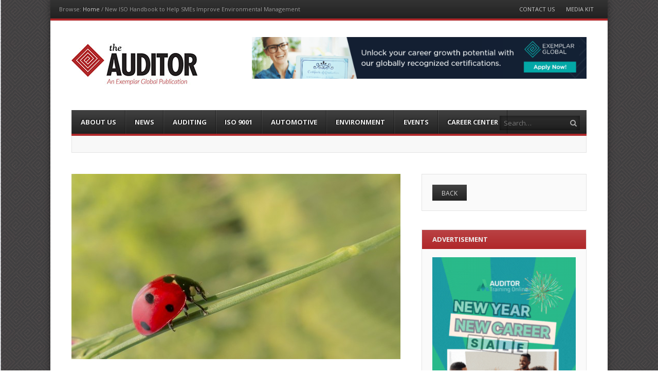

--- FILE ---
content_type: text/html; charset=UTF-8
request_url: https://www.theauditoronline.com/new-iso-handbook-to-help-smes-improve-environmental-management/
body_size: 20306
content:
<!DOCTYPE html>
<html lang="en-US">
<head>

<meta charset="UTF-8" />
<meta name="viewport" content="width=device-width" />
<title>New ISO Handbook to Help SMEs Improve Environmental Management - The Auditor</title>
<link rel="profile" href="//gmpg.org/xfn/11" />
<link rel="pingback" href="https://www.theauditoronline.com/xmlrpc.php" />
<!--[if lt IE 9]>
	<script src="https://www.theauditoronline.com/wp-content/themes/fearless/js/html5shiv.js" type="text/javascript"></script>
<![endif]-->
<meta name='robots' content='index, follow, max-image-preview:large, max-snippet:-1, max-video-preview:-1' />

<!-- Google Tag Manager for WordPress by gtm4wp.com -->
<script data-cfasync="false" data-pagespeed-no-defer>
	var gtm4wp_datalayer_name = "dataLayer";
	var dataLayer = dataLayer || [];
</script>
<!-- End Google Tag Manager for WordPress by gtm4wp.com --><meta name="generator" content="WordPress 6.9" />
<meta name="template" content="Fearless - Modern, Clean, &amp; Responsive WP Magazine 1.7.3" />

	<!-- This site is optimized with the Yoast SEO plugin v26.6 - https://yoast.com/wordpress/plugins/seo/ -->
	<meta name="description" content="The International Organization for Standardization has published a handbook to help SMEs improve their environmental performance using ISO 14001." />
	<link rel="canonical" href="https://www.theauditoronline.com/new-iso-handbook-to-help-smes-improve-environmental-management/" />
	<meta property="og:locale" content="en_US" />
	<meta property="og:type" content="article" />
	<meta property="og:title" content="New ISO Handbook to Help SMEs Improve Environmental Management - The Auditor" />
	<meta property="og:description" content="The International Organization for Standardization has published a handbook to help SMEs improve their environmental performance using ISO 14001." />
	<meta property="og:url" content="https://www.theauditoronline.com/new-iso-handbook-to-help-smes-improve-environmental-management/" />
	<meta property="og:site_name" content="The Auditor" />
	<meta property="article:publisher" content="http://www.facebook.com/theauditoronline" />
	<meta property="article:published_time" content="2017-06-21T02:31:55+00:00" />
	<meta property="article:modified_time" content="2018-01-02T20:58:37+00:00" />
	<meta property="og:image" content="https://www.theauditoronline.com/wp-content/uploads/2017/06/biological-181237_1920.jpg" />
	<meta property="og:image:width" content="1920" />
	<meta property="og:image:height" content="1280" />
	<meta property="og:image:type" content="image/jpeg" />
	<meta name="author" content="Jane Boler" />
	<meta name="twitter:card" content="summary_large_image" />
	<meta name="twitter:creator" content="@auditoronline" />
	<meta name="twitter:site" content="@auditoronline" />
	<script type="application/ld+json" class="yoast-schema-graph">{"@context":"https://schema.org","@graph":[{"@type":"WebPage","@id":"https://www.theauditoronline.com/new-iso-handbook-to-help-smes-improve-environmental-management/","url":"https://www.theauditoronline.com/new-iso-handbook-to-help-smes-improve-environmental-management/","name":"New ISO Handbook to Help SMEs Improve Environmental Management - The Auditor","isPartOf":{"@id":"https://www.theauditoronline.com/#website"},"primaryImageOfPage":{"@id":"https://www.theauditoronline.com/new-iso-handbook-to-help-smes-improve-environmental-management/#primaryimage"},"image":{"@id":"https://www.theauditoronline.com/new-iso-handbook-to-help-smes-improve-environmental-management/#primaryimage"},"thumbnailUrl":"https://www.theauditoronline.com/wp-content/uploads/2017/06/biological-181237_1920.jpg","datePublished":"2017-06-21T02:31:55+00:00","dateModified":"2018-01-02T20:58:37+00:00","author":{"@id":"https://www.theauditoronline.com/#/schema/person/39482c48dfdf6b0ddeb937e11e442856"},"description":"The International Organization for Standardization has published a handbook to help SMEs improve their environmental performance using ISO 14001.","breadcrumb":{"@id":"https://www.theauditoronline.com/new-iso-handbook-to-help-smes-improve-environmental-management/#breadcrumb"},"inLanguage":"en-US","potentialAction":[{"@type":"ReadAction","target":["https://www.theauditoronline.com/new-iso-handbook-to-help-smes-improve-environmental-management/"]}]},{"@type":"ImageObject","inLanguage":"en-US","@id":"https://www.theauditoronline.com/new-iso-handbook-to-help-smes-improve-environmental-management/#primaryimage","url":"https://www.theauditoronline.com/wp-content/uploads/2017/06/biological-181237_1920.jpg","contentUrl":"https://www.theauditoronline.com/wp-content/uploads/2017/06/biological-181237_1920.jpg","width":1920,"height":1280,"caption":"ISO 14001"},{"@type":"BreadcrumbList","@id":"https://www.theauditoronline.com/new-iso-handbook-to-help-smes-improve-environmental-management/#breadcrumb","itemListElement":[{"@type":"ListItem","position":1,"name":"Home","item":"https://www.theauditoronline.com/"},{"@type":"ListItem","position":2,"name":"New ISO Handbook to Help SMEs Improve Environmental Management"}]},{"@type":"WebSite","@id":"https://www.theauditoronline.com/#website","url":"https://www.theauditoronline.com/","name":"The Auditor","description":"An Exemplar Global Publication","potentialAction":[{"@type":"SearchAction","target":{"@type":"EntryPoint","urlTemplate":"https://www.theauditoronline.com/?s={search_term_string}"},"query-input":{"@type":"PropertyValueSpecification","valueRequired":true,"valueName":"search_term_string"}}],"inLanguage":"en-US"},{"@type":"Person","@id":"https://www.theauditoronline.com/#/schema/person/39482c48dfdf6b0ddeb937e11e442856","name":"Jane Boler","image":{"@type":"ImageObject","inLanguage":"en-US","@id":"https://www.theauditoronline.com/#/schema/person/image/","url":"https://secure.gravatar.com/avatar/0f0c5ef2efa1c4d3e7ab300455bcb656f65bfe349c8ff14313e524b5c4418652?s=96&d=mm&r=g","contentUrl":"https://secure.gravatar.com/avatar/0f0c5ef2efa1c4d3e7ab300455bcb656f65bfe349c8ff14313e524b5c4418652?s=96&d=mm&r=g","caption":"Jane Boler"},"url":"https://www.theauditoronline.com/author/jboler/"}]}</script>
	<!-- / Yoast SEO plugin. -->


<link rel='dns-prefetch' href='//www.theauditoronline.com' />
<link rel='dns-prefetch' href='//translate.google.com' />
<link rel='dns-prefetch' href='//www.googletagmanager.com' />
<link rel='dns-prefetch' href='//netdna.bootstrapcdn.com' />
<link rel="alternate" type="application/rss+xml" title="The Auditor &raquo; Feed" href="https://www.theauditoronline.com/feed/" />
<link rel="alternate" type="application/rss+xml" title="The Auditor &raquo; Comments Feed" href="https://www.theauditoronline.com/comments/feed/" />
<link rel="alternate" type="application/rss+xml" title="The Auditor &raquo; New ISO Handbook to Help SMEs Improve Environmental Management Comments Feed" href="https://www.theauditoronline.com/new-iso-handbook-to-help-smes-improve-environmental-management/feed/" />
<link rel="alternate" title="oEmbed (JSON)" type="application/json+oembed" href="https://www.theauditoronline.com/wp-json/oembed/1.0/embed?url=https%3A%2F%2Fwww.theauditoronline.com%2Fnew-iso-handbook-to-help-smes-improve-environmental-management%2F" />
<link rel="alternate" title="oEmbed (XML)" type="text/xml+oembed" href="https://www.theauditoronline.com/wp-json/oembed/1.0/embed?url=https%3A%2F%2Fwww.theauditoronline.com%2Fnew-iso-handbook-to-help-smes-improve-environmental-management%2F&#038;format=xml" />
<style id='wp-img-auto-sizes-contain-inline-css' type='text/css'>
img:is([sizes=auto i],[sizes^="auto," i]){contain-intrinsic-size:3000px 1500px}
/*# sourceURL=wp-img-auto-sizes-contain-inline-css */
</style>
<link rel='stylesheet' id='ai1ec_style-css' href='//www.theauditoronline.com/wp-content/plugins/all-in-one-event-calendar/public/themes-ai1ec/vortex/css/ai1ec_parsed_css.css?ver=3.0.0' type='text/css' media='all' />
<style id='wp-emoji-styles-inline-css' type='text/css'>

	img.wp-smiley, img.emoji {
		display: inline !important;
		border: none !important;
		box-shadow: none !important;
		height: 1em !important;
		width: 1em !important;
		margin: 0 0.07em !important;
		vertical-align: -0.1em !important;
		background: none !important;
		padding: 0 !important;
	}
/*# sourceURL=wp-emoji-styles-inline-css */
</style>
<link rel='stylesheet' id='wp-block-library-css' href='https://www.theauditoronline.com/wp-includes/css/dist/block-library/style.min.css?ver=6.9' type='text/css' media='all' />
<style id='global-styles-inline-css' type='text/css'>
:root{--wp--preset--aspect-ratio--square: 1;--wp--preset--aspect-ratio--4-3: 4/3;--wp--preset--aspect-ratio--3-4: 3/4;--wp--preset--aspect-ratio--3-2: 3/2;--wp--preset--aspect-ratio--2-3: 2/3;--wp--preset--aspect-ratio--16-9: 16/9;--wp--preset--aspect-ratio--9-16: 9/16;--wp--preset--color--black: #000000;--wp--preset--color--cyan-bluish-gray: #abb8c3;--wp--preset--color--white: #ffffff;--wp--preset--color--pale-pink: #f78da7;--wp--preset--color--vivid-red: #cf2e2e;--wp--preset--color--luminous-vivid-orange: #ff6900;--wp--preset--color--luminous-vivid-amber: #fcb900;--wp--preset--color--light-green-cyan: #7bdcb5;--wp--preset--color--vivid-green-cyan: #00d084;--wp--preset--color--pale-cyan-blue: #8ed1fc;--wp--preset--color--vivid-cyan-blue: #0693e3;--wp--preset--color--vivid-purple: #9b51e0;--wp--preset--gradient--vivid-cyan-blue-to-vivid-purple: linear-gradient(135deg,rgb(6,147,227) 0%,rgb(155,81,224) 100%);--wp--preset--gradient--light-green-cyan-to-vivid-green-cyan: linear-gradient(135deg,rgb(122,220,180) 0%,rgb(0,208,130) 100%);--wp--preset--gradient--luminous-vivid-amber-to-luminous-vivid-orange: linear-gradient(135deg,rgb(252,185,0) 0%,rgb(255,105,0) 100%);--wp--preset--gradient--luminous-vivid-orange-to-vivid-red: linear-gradient(135deg,rgb(255,105,0) 0%,rgb(207,46,46) 100%);--wp--preset--gradient--very-light-gray-to-cyan-bluish-gray: linear-gradient(135deg,rgb(238,238,238) 0%,rgb(169,184,195) 100%);--wp--preset--gradient--cool-to-warm-spectrum: linear-gradient(135deg,rgb(74,234,220) 0%,rgb(151,120,209) 20%,rgb(207,42,186) 40%,rgb(238,44,130) 60%,rgb(251,105,98) 80%,rgb(254,248,76) 100%);--wp--preset--gradient--blush-light-purple: linear-gradient(135deg,rgb(255,206,236) 0%,rgb(152,150,240) 100%);--wp--preset--gradient--blush-bordeaux: linear-gradient(135deg,rgb(254,205,165) 0%,rgb(254,45,45) 50%,rgb(107,0,62) 100%);--wp--preset--gradient--luminous-dusk: linear-gradient(135deg,rgb(255,203,112) 0%,rgb(199,81,192) 50%,rgb(65,88,208) 100%);--wp--preset--gradient--pale-ocean: linear-gradient(135deg,rgb(255,245,203) 0%,rgb(182,227,212) 50%,rgb(51,167,181) 100%);--wp--preset--gradient--electric-grass: linear-gradient(135deg,rgb(202,248,128) 0%,rgb(113,206,126) 100%);--wp--preset--gradient--midnight: linear-gradient(135deg,rgb(2,3,129) 0%,rgb(40,116,252) 100%);--wp--preset--font-size--small: 13px;--wp--preset--font-size--medium: 20px;--wp--preset--font-size--large: 36px;--wp--preset--font-size--x-large: 42px;--wp--preset--spacing--20: 0.44rem;--wp--preset--spacing--30: 0.67rem;--wp--preset--spacing--40: 1rem;--wp--preset--spacing--50: 1.5rem;--wp--preset--spacing--60: 2.25rem;--wp--preset--spacing--70: 3.38rem;--wp--preset--spacing--80: 5.06rem;--wp--preset--shadow--natural: 6px 6px 9px rgba(0, 0, 0, 0.2);--wp--preset--shadow--deep: 12px 12px 50px rgba(0, 0, 0, 0.4);--wp--preset--shadow--sharp: 6px 6px 0px rgba(0, 0, 0, 0.2);--wp--preset--shadow--outlined: 6px 6px 0px -3px rgb(255, 255, 255), 6px 6px rgb(0, 0, 0);--wp--preset--shadow--crisp: 6px 6px 0px rgb(0, 0, 0);}:where(.is-layout-flex){gap: 0.5em;}:where(.is-layout-grid){gap: 0.5em;}body .is-layout-flex{display: flex;}.is-layout-flex{flex-wrap: wrap;align-items: center;}.is-layout-flex > :is(*, div){margin: 0;}body .is-layout-grid{display: grid;}.is-layout-grid > :is(*, div){margin: 0;}:where(.wp-block-columns.is-layout-flex){gap: 2em;}:where(.wp-block-columns.is-layout-grid){gap: 2em;}:where(.wp-block-post-template.is-layout-flex){gap: 1.25em;}:where(.wp-block-post-template.is-layout-grid){gap: 1.25em;}.has-black-color{color: var(--wp--preset--color--black) !important;}.has-cyan-bluish-gray-color{color: var(--wp--preset--color--cyan-bluish-gray) !important;}.has-white-color{color: var(--wp--preset--color--white) !important;}.has-pale-pink-color{color: var(--wp--preset--color--pale-pink) !important;}.has-vivid-red-color{color: var(--wp--preset--color--vivid-red) !important;}.has-luminous-vivid-orange-color{color: var(--wp--preset--color--luminous-vivid-orange) !important;}.has-luminous-vivid-amber-color{color: var(--wp--preset--color--luminous-vivid-amber) !important;}.has-light-green-cyan-color{color: var(--wp--preset--color--light-green-cyan) !important;}.has-vivid-green-cyan-color{color: var(--wp--preset--color--vivid-green-cyan) !important;}.has-pale-cyan-blue-color{color: var(--wp--preset--color--pale-cyan-blue) !important;}.has-vivid-cyan-blue-color{color: var(--wp--preset--color--vivid-cyan-blue) !important;}.has-vivid-purple-color{color: var(--wp--preset--color--vivid-purple) !important;}.has-black-background-color{background-color: var(--wp--preset--color--black) !important;}.has-cyan-bluish-gray-background-color{background-color: var(--wp--preset--color--cyan-bluish-gray) !important;}.has-white-background-color{background-color: var(--wp--preset--color--white) !important;}.has-pale-pink-background-color{background-color: var(--wp--preset--color--pale-pink) !important;}.has-vivid-red-background-color{background-color: var(--wp--preset--color--vivid-red) !important;}.has-luminous-vivid-orange-background-color{background-color: var(--wp--preset--color--luminous-vivid-orange) !important;}.has-luminous-vivid-amber-background-color{background-color: var(--wp--preset--color--luminous-vivid-amber) !important;}.has-light-green-cyan-background-color{background-color: var(--wp--preset--color--light-green-cyan) !important;}.has-vivid-green-cyan-background-color{background-color: var(--wp--preset--color--vivid-green-cyan) !important;}.has-pale-cyan-blue-background-color{background-color: var(--wp--preset--color--pale-cyan-blue) !important;}.has-vivid-cyan-blue-background-color{background-color: var(--wp--preset--color--vivid-cyan-blue) !important;}.has-vivid-purple-background-color{background-color: var(--wp--preset--color--vivid-purple) !important;}.has-black-border-color{border-color: var(--wp--preset--color--black) !important;}.has-cyan-bluish-gray-border-color{border-color: var(--wp--preset--color--cyan-bluish-gray) !important;}.has-white-border-color{border-color: var(--wp--preset--color--white) !important;}.has-pale-pink-border-color{border-color: var(--wp--preset--color--pale-pink) !important;}.has-vivid-red-border-color{border-color: var(--wp--preset--color--vivid-red) !important;}.has-luminous-vivid-orange-border-color{border-color: var(--wp--preset--color--luminous-vivid-orange) !important;}.has-luminous-vivid-amber-border-color{border-color: var(--wp--preset--color--luminous-vivid-amber) !important;}.has-light-green-cyan-border-color{border-color: var(--wp--preset--color--light-green-cyan) !important;}.has-vivid-green-cyan-border-color{border-color: var(--wp--preset--color--vivid-green-cyan) !important;}.has-pale-cyan-blue-border-color{border-color: var(--wp--preset--color--pale-cyan-blue) !important;}.has-vivid-cyan-blue-border-color{border-color: var(--wp--preset--color--vivid-cyan-blue) !important;}.has-vivid-purple-border-color{border-color: var(--wp--preset--color--vivid-purple) !important;}.has-vivid-cyan-blue-to-vivid-purple-gradient-background{background: var(--wp--preset--gradient--vivid-cyan-blue-to-vivid-purple) !important;}.has-light-green-cyan-to-vivid-green-cyan-gradient-background{background: var(--wp--preset--gradient--light-green-cyan-to-vivid-green-cyan) !important;}.has-luminous-vivid-amber-to-luminous-vivid-orange-gradient-background{background: var(--wp--preset--gradient--luminous-vivid-amber-to-luminous-vivid-orange) !important;}.has-luminous-vivid-orange-to-vivid-red-gradient-background{background: var(--wp--preset--gradient--luminous-vivid-orange-to-vivid-red) !important;}.has-very-light-gray-to-cyan-bluish-gray-gradient-background{background: var(--wp--preset--gradient--very-light-gray-to-cyan-bluish-gray) !important;}.has-cool-to-warm-spectrum-gradient-background{background: var(--wp--preset--gradient--cool-to-warm-spectrum) !important;}.has-blush-light-purple-gradient-background{background: var(--wp--preset--gradient--blush-light-purple) !important;}.has-blush-bordeaux-gradient-background{background: var(--wp--preset--gradient--blush-bordeaux) !important;}.has-luminous-dusk-gradient-background{background: var(--wp--preset--gradient--luminous-dusk) !important;}.has-pale-ocean-gradient-background{background: var(--wp--preset--gradient--pale-ocean) !important;}.has-electric-grass-gradient-background{background: var(--wp--preset--gradient--electric-grass) !important;}.has-midnight-gradient-background{background: var(--wp--preset--gradient--midnight) !important;}.has-small-font-size{font-size: var(--wp--preset--font-size--small) !important;}.has-medium-font-size{font-size: var(--wp--preset--font-size--medium) !important;}.has-large-font-size{font-size: var(--wp--preset--font-size--large) !important;}.has-x-large-font-size{font-size: var(--wp--preset--font-size--x-large) !important;}
/*# sourceURL=global-styles-inline-css */
</style>

<style id='classic-theme-styles-inline-css' type='text/css'>
/*! This file is auto-generated */
.wp-block-button__link{color:#fff;background-color:#32373c;border-radius:9999px;box-shadow:none;text-decoration:none;padding:calc(.667em + 2px) calc(1.333em + 2px);font-size:1.125em}.wp-block-file__button{background:#32373c;color:#fff;text-decoration:none}
/*# sourceURL=/wp-includes/css/classic-themes.min.css */
</style>
<link rel='stylesheet' id='contact-form-7-css' href='https://www.theauditoronline.com/wp-content/plugins/contact-form-7/includes/css/styles.css?ver=6.1.4' type='text/css' media='all' />
<link rel='stylesheet' id='google-language-translator-css' href='https://www.theauditoronline.com/wp-content/plugins/google-language-translator/css/style.css?ver=6.0.20' type='text/css' media='' />
<link rel='stylesheet' id='fancybox-css' href='https://www.theauditoronline.com/wp-content/themes/fearless/fancybox/jquery.fancybox-1.3.4.css?ver=1.3.4' type='text/css' media='all' />
<link rel='stylesheet' id='normalize-css' href='https://www.theauditoronline.com/wp-content/themes/fearless/css/normalize.css?ver=2.1.1' type='text/css' media='all' />
<link rel='stylesheet' id='fearless-css' href='https://www.theauditoronline.com/wp-content/themes/fearless/style.css?ver=1.7.3' type='text/css' media='all' />
<link rel='stylesheet' id='fearless-responsive-css' href='https://www.theauditoronline.com/wp-content/themes/fearless/css/fearless-responsive.css?ver=1.7.3' type='text/css' media='all' />
<link rel='stylesheet' id='font-awesome-css' href='//netdna.bootstrapcdn.com/font-awesome/4.0.3/css/font-awesome.css?ver=4.0.3' type='text/css' media='all' />
<link rel='stylesheet' id='tablepress-default-css' href='https://www.theauditoronline.com/wp-content/plugins/tablepress/css/build/default.css?ver=3.2.6' type='text/css' media='all' />
<style id='posts-table-pro-head-inline-css' type='text/css'>
table.posts-data-table { visibility: hidden; }
/*# sourceURL=posts-table-pro-head-inline-css */
</style>
<script type="text/javascript" src="https://www.theauditoronline.com/wp-includes/js/jquery/jquery.min.js?ver=3.7.1" id="jquery-core-js"></script>
<script type="text/javascript" src="https://www.theauditoronline.com/wp-includes/js/jquery/jquery-migrate.min.js?ver=3.4.1" id="jquery-migrate-js"></script>

<!-- Google tag (gtag.js) snippet added by Site Kit -->
<!-- Google Analytics snippet added by Site Kit -->
<script type="text/javascript" src="https://www.googletagmanager.com/gtag/js?id=G-89FG0VWGR4" id="google_gtagjs-js" async></script>
<script type="text/javascript" id="google_gtagjs-js-after">
/* <![CDATA[ */
window.dataLayer = window.dataLayer || [];function gtag(){dataLayer.push(arguments);}
gtag("set","linker",{"domains":["www.theauditoronline.com"]});
gtag("js", new Date());
gtag("set", "developer_id.dZTNiMT", true);
gtag("config", "G-89FG0VWGR4");
//# sourceURL=google_gtagjs-js-after
/* ]]> */
</script>
<link rel="https://api.w.org/" href="https://www.theauditoronline.com/wp-json/" /><link rel="alternate" title="JSON" type="application/json" href="https://www.theauditoronline.com/wp-json/wp/v2/posts/3323" /><link rel="EditURI" type="application/rsd+xml" title="RSD" href="https://www.theauditoronline.com/xmlrpc.php?rsd" />
<link rel='shortlink' href='https://www.theauditoronline.com/?p=3323' />
<meta name="cdp-version" content="1.5.0" /><style>#google_language_translator{width:auto!important;}div.skiptranslate.goog-te-gadget{display:inline!important;}.goog-tooltip{display: none!important;}.goog-tooltip:hover{display: none!important;}.goog-text-highlight{background-color:transparent!important;border:none!important;box-shadow:none!important;}#google_language_translator select.goog-te-combo{color:#32373c;}#flags{display:none;}div.skiptranslate{display:none!important;}body{top:0px!important;}#goog-gt-{display:none!important;}font font{background-color:transparent!important;box-shadow:none!important;position:initial!important;}#glt-translate-trigger > span{color:#ffffff;}#glt-translate-trigger{background:#f89406;}</style><meta name="generator" content="Site Kit by Google 1.168.0" />
<!-- Google Tag Manager for WordPress by gtm4wp.com -->
<!-- GTM Container placement set to footer -->
<script data-cfasync="false" data-pagespeed-no-defer type="text/javascript">
	var dataLayer_content = {"pagePostType":"post","pagePostType2":"single-post","pageCategory":["environment"],"pageAttributes":["environmental-management-system","iso","iso-14001","iso-140022015","sme"],"pagePostAuthor":"Jane Boler"};
	dataLayer.push( dataLayer_content );
</script>
<script data-cfasync="false" data-pagespeed-no-defer type="text/javascript">
(function(w,d,s,l,i){w[l]=w[l]||[];w[l].push({'gtm.start':
new Date().getTime(),event:'gtm.js'});var f=d.getElementsByTagName(s)[0],
j=d.createElement(s),dl=l!='dataLayer'?'&l='+l:'';j.async=true;j.src=
'//www.googletagmanager.com/gtm.js?id='+i+dl;f.parentNode.insertBefore(j,f);
})(window,document,'script','dataLayer','GTM-KHN3XDJ');
</script>
<!-- End Google Tag Manager for WordPress by gtm4wp.com --><link rel="shortcut icon" type="image/x-icon" href="https://www.theauditoronline.com//wp-content/uploads/2015/11/Auditor_Red_Diamond_favicon.jpg" />
<link rel="stylesheet" href="https://fonts.googleapis.com/css?family=Bitter:400|Open+Sans:400,400italic,700" />
<style>
.button:hover,
.flexslider .category-label,
.layout-module .widget-title > span,
.pagination a:hover,
.pagination .current,
#primary-navigation .menu li.current-menu-item,
#primary-navigation .menu li.current-menu-ancestor,
#primary-navigation .menu li.current_page_item,
#primary-navigation .menu > li:hover,
#primary-navigation .menu > li.sfHover,
#primary-navigation .menu ul a:hover,
#primary-navigation .menu ul li.current-menu-item a,
.review-box .heading,
#searchform #searchsubmit:hover,
#secondary .widget_fearless_tabs .headings a:hover,
#secondary .widget_fearless_tabs .headings a.active,
section.top-reviews .review-column-1 h2,
.sidebar-primary .widget-title,
.wpcf7-submit:hover
{ background-color: #b0282a; }
.fearless-star-rating-over {
color: #b0282a; }
#topbar,
.widget_archive ul li:hover,
.widget_categories ul li:hover,
#primary-navigation,
#primary-navigation .menu > li > ul,
.featured-slider.flexslider .category-label-wrapper,
.layout-module .widget-title {
border-color: #b0282a; }
a { color: #21759b; }
a:hover, a:focus, a:active { color: #a91515; }
#topbar { background-color: #222222; }
#primary-navigation,
#primary-navigation .menu ul,
#primary-navigation select.tinynav { background-color: #222222; }
#footer { background-color: #222222; }
html { font-size: 62.5%; }
body, #menubar-search-query, .review-box .heading, .review-box .short-summary { font-family: "Open Sans"; }

.entry-content h1,
.entry-content h2,
.entry-content h3,
.entry-content h4,
.entry-content h5,
.entry-content h6,
.entry-title { font-family: "Bitter"; font-weight: 400; }
</style>
<script>
jQuery(document).ready(function($){
	$('#primary-navigation > ul, #secondary-navigation > ul').tinyNav({
		active: 'current-menu-item',
		header: 'Menu'
	});
});
</script>
		<style type="text/css" id="wp-custom-css">
			.singular-page-6317 header {
	display: none;
}

.singular-page-6317 footer {
	display: none;
}

.singular-page-6317 #topbar {
	display: none;
}


.singular-page-6317 .sharebar{
	
	display:none;
	
}		</style>
		</head>
<body class="wordpress ltr en_US parent-theme y2026 m01 d15 h16 thursday logged-out singular singular-post singular-post-3323 post-format-standard chrome topbar-enabled logo-image-enabled layout-2c-l">

<script>
  (function(i,s,o,g,r,a,m){i['GoogleAnalyticsObject']=r;i[r]=i[r]||function(){
  (i[r].q=i[r].q||[]).push(arguments)},i[r].l=1*new Date();a=s.createElement(o),
  m=s.getElementsByTagName(o)[0];a.async=1;a.src=g;m.parentNode.insertBefore(a,m)
  })(window,document,'script','//www.google-analytics.com/analytics.js','ga');

  ga('create', 'UA-66802628-1', 'auto');
  ga('send', 'pageview');

</script>
    


<div id="fb-root"></div>
<script>(function(d, s, id) {
  var js, fjs = d.getElementsByTagName(s)[0];
  if (d.getElementById(id)) return;
  js = d.createElement(s); js.id = id;
  js.src = "//connect.facebook.net/en_US/all.js#xfbml=1";
  fjs.parentNode.insertBefore(js, fjs);
}(document, 'script', 'facebook-jssdk'));</script>

<div id="container" class="hfeed">

	<div id="topbar"><div class="topbar-left breadcrumb-trail">
		<div class="breadcrumb-trail breadcrumbs" itemprop="breadcrumb">
			<span class="trail-browse">Browse:</span> <span class="trail-begin"><a href="https://www.theauditoronline.com" title="The Auditor" rel="home">Home</a></span>
			 <span class="sep">&#47;</span> <span class="trail-end">New ISO Handbook to Help SMEs Improve Environmental Management</span>
		</div></div><div class="topbar-right secondary_navigation"><nav id="secondary-navigation" role="navigation">
	<h1 class="screen-reader-text">Menu</h1>
	<div class="screen-reader-text skip-link"><a href="#content" title="Skip to content">Skip to content</a></div>

	<ul id="menu-top-menu" class="menu"><li id="menu-item-516" class="menu-item menu-item-type-post_type menu-item-object-page menu-item-516"><a href="https://www.theauditoronline.com/contact-us/">Contact Us</a></li>
<li id="menu-item-10286" class="menu-item menu-item-type-custom menu-item-object-custom menu-item-10286"><a href="https://www.theauditoronline.com/wp-content/uploads/2024/12/Media-Kit-1.pdf">Media Kit</a></li>
</ul></nav><!-- #secondary-navigation --></div></div><!-- #topbar -->
	<header id="header" role="banner">

		
		<div id="branding">
			<h1 id="site-title"><a href="https://www.theauditoronline.com/" rel="home"><span>The Auditor</span><img src="https://www.theauditoronline.com//wp-content/uploads/2015/11/The-Auditor-Logo-small.jpg" alt="Logo" width="245" height="80" /></a></h1>
			<h2 id="site-description">An Exemplar Global Publication</h2>
		</div><!-- #branding -->
		 
							<aside id="header-widget-area" class="widget-area"><section id="fearless_responsive_image_ad-8" class="widget widget_fearless_responsive_image_ad"><a href="https://exemplarglobal.org/individual-digital-badges/" target="_blank" id="advertisement"><img src="https://www.theauditoronline.com/wp-content/uploads/2025/06/Collect-Now-2.gif" alt="advertisement" /></a></section></aside>
							
		
		<div class="tranlatemenu"><div id="google_language_translator" class="default-language-en"></div></div>
		
<nav id="primary-navigation" role="navigation">
	<h3 class="screen-reader-text">Menu</h3>
	<div class="screen-reader-text skip-link"><a href="#content" title="Skip to content">Skip to content</a></div>

	<ul id="menu-novomag-menu" class="menu sf-menu"><li id="menu-item-8491" class="menu-item menu-item-type-custom menu-item-object-custom menu-item-8491"><a href="https://exemplarglobal.org/">About Us</a></li>
<li id="menu-item-1173" class="menu-item menu-item-type-taxonomy menu-item-object-category menu-item-1173"><a href="https://www.theauditoronline.com/category/news/">News</a></li>
<li id="menu-item-513" class="menu-item menu-item-type-taxonomy menu-item-object-category menu-item-513"><a href="https://www.theauditoronline.com/category/auditing/">Auditing</a></li>
<li id="menu-item-512" class="menu-item menu-item-type-taxonomy menu-item-object-category menu-item-512"><a href="https://www.theauditoronline.com/category/iso-9001/">ISO 9001</a></li>
<li id="menu-item-514" class="menu-item menu-item-type-taxonomy menu-item-object-category menu-item-514"><a href="https://www.theauditoronline.com/category/automotive/">Automotive</a></li>
<li id="menu-item-511" class="menu-item menu-item-type-taxonomy menu-item-object-category current-post-ancestor current-menu-parent current-post-parent menu-item-511"><a href="https://www.theauditoronline.com/category/environment/">Environment</a></li>
<li id="menu-item-1105" class="menu-item menu-item-type-post_type menu-item-object-page menu-item-1105"><a href="https://www.theauditoronline.com/calendar/">Events</a></li>
<li id="menu-item-1660" class="menu-item menu-item-type-custom menu-item-object-custom menu-item-1660"><a target="_blank" href="http://jobs.exemplarglobal.org">Career Center</a></li>
</ul>
			<form id="menubar-search" method="get" action="https://www.theauditoronline.com/" role="search" class="fa fa-search">
			<label for="menubar-search-submit" class="screen-reader-text">Search</label>
			<input type="search" id="menubar-search-query" name="s" value="" placeholder="Search&hellip;" />
			<input type="submit" id="menubar-search-submit" value="Go" />
		</form>
	
</nav><!-- #primary-navigation -->

			<div id="ticker">
		<ul id="js-news">
							<li class="news-item"><a href="https://www.theauditoronline.com/put-sqf-unites-on-your-2026-calendar/">Put SQF Unites on Your 2026 Calendar</a></li>
							<li class="news-item"><a href="https://www.theauditoronline.com/procedure-work-instruction-or-flowchart/">Procedure, Work Instruction, or Flowchart?</a></li>
							<li class="news-item"><a href="https://www.theauditoronline.com/the-12-things-iso-management-system-auditors-learned-this-year/">The 12 Things ISO Management System Auditors Learned This Year</a></li>
							<li class="news-item"><a href="https://www.theauditoronline.com/jasanz-welcomes-new-chair-to-lead-technical-advisory-council/">JASANZ Welcomes New Chair to Lead Technical Advisory Council</a></li>
							<li class="news-item"><a href="https://www.theauditoronline.com/anab-conformity-assessment-symposium-coming-soon/">ANAB Conformity Assessment Symposium Coming Soon</a></li>
							<li class="news-item"><a href="https://www.theauditoronline.com/exemplar-global-leadership-transition/">Exemplar Global Leadership Transition</a></li>
							<li class="news-item"><a href="https://www.theauditoronline.com/what-is-next-for-iso-auditors-in-2026/">Looking Ahead: What’s Next for ISO Management System Auditors in 2026</a></li>
							<li class="news-item"><a href="https://www.theauditoronline.com/why-should-i-care-about-iso-42001/">I’m an ISO Auditor, So Why Should I Care About ISO 42001?</a></li>
							<li class="news-item"><a href="https://www.theauditoronline.com/ism-code-to-bridge-the-shore-ship-gap/">ISM Code to Bridge the Shore-Ship Gap</a></li>
							<li class="news-item"><a href="https://www.theauditoronline.com/from-audit-fatigue-to-audit-readiness-making-quality-a-daily-habit/">From Audit Fatigue to Audit Readiness—Making Quality a Daily Habit</a></li>
					</ul>
	</div>

	</header><!-- #header -->

	<div id="main">

			<div class="addthis_toolbox addthis_floating_style addthis_counter_style sharebar">
		<a class="addthis_button_facebook_like" fb:like:layout="box_count"></a>
		<a class="addthis_button_tweet" tw:count="vertical"></a>
		<a class="addthis_button_google_plusone" g:plusone:size="tall"></a>
		<a class="addthis_counter"></a>
	</div>
	<script type="text/javascript" src="//s7.addthis.com/js/300/addthis_widget.js#pubid=xa-515b250428f60d54"></script>

	<div id="primary">
		<div id="content" class="hfeed" role="main">

			
			
	
		
		<article id="post-3323" class="hentry post publish post-1 odd author-jboler format-standard category-environment post_tag-environmental-management-system post_tag-iso post_tag-iso-14001 post_tag-iso-140022015 post_tag-sme">

	
		
		<header class="entry-header">
			<div class="post-thumbnail-wrap"><img width="640" height="360" src="https://www.theauditoronline.com/wp-content/uploads/2017/06/biological-181237_1920-640x360.jpg" class="attachment-post-thumbnail featured-image wp-post-image" alt="ISO 14001" decoding="async" fetchpriority="high" srcset="https://www.theauditoronline.com/wp-content/uploads/2017/06/biological-181237_1920-640x360.jpg 640w, https://www.theauditoronline.com/wp-content/uploads/2017/06/biological-181237_1920-320x180.jpg 320w" sizes="(max-width: 640px) 100vw, 640px" /></div><!-- .post-thumbnail-wrap -->
			<h1 class="entry-title">New ISO Handbook to Help SMEs Improve Environmental Management</h1>

			<div class="entry-byline">Posted by <span class="author vcard"><a class="url fn n" rel="author" href="https://www.theauditoronline.com/author/jboler/" title="Jane Boler">Jane Boler</a></span> on <time class="published" datetime="2017-06-20T19:31:55-07:00" title="Tuesday, June 20th, 2017, 7:31 pm">June 20, 2017</time> in <span class="category"><a href="https://www.theauditoronline.com/category/environment/" rel="tag">Environment</a></span> | 1,021 Views  | <a class="comments-link" href="https://www.theauditoronline.com/new-iso-handbook-to-help-smes-improve-environmental-management/#respond" title="Comment on New ISO Handbook to Help SMEs Improve Environmental Management">Leave a response</a></div>		</header><!-- .entry-header -->

		<div class="entry-content">
						<p>ISO has published a new <a href="https://www.iso.org/publication/PUB100411.html">handbook</a> to help subject matter experts improve their environmental performance using ISO 14001.</p>
<p><em>ISO 14001:2015</em>, <em>Environmental management systems – A practical guide for SMEs</em> has been updated to include the 2015 revision of the standard.</p>
<p>Author of the handbook and leader of ISO/TC 207/SC 1/WG 5, the group that led the revision of this standard, Susan L. K. Briggs, said: “With the revised standard being issued, several new requirements were incorporated such as a focus on the organizational context, risks and opportunities, and leadership requirements.</p>
<p>“To facilitate expanded uptake of this standard, it was important to demystify these concepts for small- and medium-sized enterprises that are by far the most numerous organizations in most economies, particularly as many companies increasingly insist that ISO 14001 requirements are respected within the supply chain.</p>
<p>“I hope this handbook—which contains technical expertise, tools, templates and lessons learned from implementing these systems myself—will support SMEs in conforming to the requirements. The hope is to reduce the financial burden of hiring technical experts, but SMEs will still need to invest time.”</p>
<p>Briggs said the key for SME success is to leverage their informal management structures and decision-making processes, not replace them with overly complex and bureaucratic methods.</p>
<p>“The standard provides the ‘what’, while the handbook provides the ‘how,’” Briggs said. “ISO 14001 is a set of environmental management requirements that an organization must satisfy. The handbook provides practical help, examples and guidance on how to meet those requirements.”</p>
<p>Although the handbook has been designed with SMEs in mind, organizations of all sizes will find the information useful when implementing or upgrading their environmental management system to ISO 14001:2015.</p>
<p>The handbook is available for purchase from national <a href="https://www.iso.org/members.html">ISO members</a> and through the <a href="https://www.iso.org/publication/PUB100411.html">ISO Store</a>.</p>
					</div><!-- .entry-content -->

		<footer class="entry-footer">
			<div class="entry-meta"><span class="category"><span class="before">Posted in </span><a href="https://www.theauditoronline.com/category/environment/" rel="tag">Environment</a></span> <span class="post_tag"><span class="before">| Tagged </span><a href="https://www.theauditoronline.com/tag/environmental-management-system/" rel="tag">environmental management system</a>, <a href="https://www.theauditoronline.com/tag/iso/" rel="tag">ISO</a>, <a href="https://www.theauditoronline.com/tag/iso-14001/" rel="tag">ISO 14001</a>, <a href="https://www.theauditoronline.com/tag/iso-140022015/" rel="tag">ISO 14002:2015</a>, <a href="https://www.theauditoronline.com/tag/sme/" rel="tag">SME</a></span></div>		</footer><!-- .entry-footer -->

	
</article><!-- .hentry -->

					<aside class="related-posts">

		<h2 class="related-posts-header">Related Posts</h2><article class="related-post related-post-1 related-by-tag"><h3><a href="https://www.theauditoronline.com/the-12-things-iso-management-system-auditors-learned-this-year/"><img width="232" height="150" src="https://www.theauditoronline.com/wp-content/uploads/2025/12/clock-2389384_1280-232x150.jpg" class="attachment-thumb-232 size-thumb-232 wp-post-image" alt="12" decoding="async" />The 12 Things ISO Management System Auditors Learned This Year<span class="arrow">&rarr;</span></a></h3></article><article class="related-post related-post-2 related-by-tag"><h3><a href="https://www.theauditoronline.com/where-can-an-iso-auditing-career-take-you/"><img width="232" height="150" src="https://www.theauditoronline.com/wp-content/uploads/2025/11/pexels-olly-3756679-232x150.jpg" class="attachment-thumb-232 size-thumb-232 wp-post-image" alt="iso auditing" decoding="async" />Where Can an ISO Auditing Career Take You?<span class="arrow">&rarr;</span></a></h3></article><article class="related-post related-post-3 related-by-tag"><h3><a href="https://www.theauditoronline.com/hope-is-never-a-plan/"><img width="232" height="150" src="https://www.theauditoronline.com/wp-content/uploads/2025/11/dice-3095227_1280-232x150.jpg" class="attachment-thumb-232 size-thumb-232 wp-post-image" alt="Hope" decoding="async" loading="lazy" />Hope Is Never a Plan<span class="arrow">&rarr;</span></a></h3></article><article class="related-post related-post-4 related-by-tag"><h3><a href="https://www.theauditoronline.com/the-lost-art-of-communication-in-implementing-iso-standards/"><img width="232" height="150" src="https://www.theauditoronline.com/wp-content/uploads/2025/11/meeting-7564969_1280-232x150.jpg" class="attachment-thumb-232 size-thumb-232 wp-post-image" alt="communication" decoding="async" loading="lazy" />The Lost Art of Communication in Implementing ISO Standards<span class="arrow">&rarr;</span></a></h3></article>
	</aside>

		
			<section id="comments" class="comments-type-wordpress">

	
		<div id="respond" class="comment-respond">
		<h3 id="reply-title" class="comment-reply-title">Leave a Reply <small><a rel="nofollow" id="cancel-comment-reply-link" href="/new-iso-handbook-to-help-smes-improve-environmental-management/#respond" style="display:none;">Cancel Reply</a></small></h3><form action="https://www.theauditoronline.com/wp-comments-post.php" method="post" id="commentform" class="comment-form"><p class="form-textarea req"><label for="comment">Comment</label><textarea name="comment" id="comment" cols="60" rows="10"></textarea></p><p class="form-author req"><label for="author">Name <span class="required">*</span> </label> <input type="text" class="text-input" name="author" id="author" value="" size="40" /></p>
<p class="form-email req"><label for="email">Email <span class="required">*</span> </label> <input type="email" class="text-input" name="email" id="email" value="" size="40" /></p>
<p class="form-url"><label for="url">Website</label><input type="url" class="text-input" name="url" id="url" value="" size="40" /></p>
<p class="form-submit"><input name="submit" type="submit" id="submit" class="submit" value="Post Comment" /> <input type='hidden' name='comment_post_ID' value='3323' id='comment_post_ID' />
<input type='hidden' name='comment_parent' id='comment_parent' value='0' />
</p><p style="display: none;"><input type="hidden" id="akismet_comment_nonce" name="akismet_comment_nonce" value="9941151811" /></p><p style="display: none !important;" class="akismet-fields-container" data-prefix="ak_"><label>&#916;<textarea name="ak_hp_textarea" cols="45" rows="8" maxlength="100"></textarea></label><input type="hidden" id="ak_js_1" name="ak_js" value="127"/><script>document.getElementById( "ak_js_1" ).setAttribute( "value", ( new Date() ).getTime() );</script></p></form>	</div><!-- #respond -->
	<p class="akismet_comment_form_privacy_notice">This site uses Akismet to reduce spam. <a href="https://akismet.com/privacy/" target="_blank" rel="nofollow noopener">Learn how your comment data is processed.</a></p>
</section><!-- #comments -->

		
	

				
		</div><!-- #content -->
	</div><!-- #primary -->


	<aside id="secondary" class="widget-area sidebar-primary" role="complementary">

		<section id="alg_back_button_wp_widget-2" class="widget alg_back_button_wp_widget"><input type="button" value="Back" class="alg_back_button_input button" style="" onclick="window.history.back()" /></section><section id="fearless_responsive_image_ad-10" class="widget widget_fearless_responsive_image_ad"><h1 class="widget-title"><span>ADVERTISEMENT</span></h1><a href="https://auditortrainingonline.com/page/new-year-sale" id="advertisement"><img src="https://www.theauditoronline.com/wp-content/uploads/2025/12/NYNC-EG-Advert.gif" alt="advertisement" /></a></section><section id="fearless_recent_posts-3" class="widget widget_fearless_recent_posts"><h1 class="widget-title"><span>Latest</span></h1><ul class="teaser-list">	<li>

		<div class="post-thumbnail-wrap"><a href="https://www.theauditoronline.com/put-sqf-unites-on-your-2026-calendar/"><img width="55" height="55" src="https://www.theauditoronline.com/wp-content/uploads/2026/01/SQF-Unites-2026-640x360-banner-55x55.png" class="attachment-thumb-55 featured-image wp-post-image" alt="SQF Unites" decoding="async" loading="lazy" srcset="https://www.theauditoronline.com/wp-content/uploads/2026/01/SQF-Unites-2026-640x360-banner-55x55.png 55w, https://www.theauditoronline.com/wp-content/uploads/2026/01/SQF-Unites-2026-640x360-banner-150x150.png 150w, https://www.theauditoronline.com/wp-content/uploads/2026/01/SQF-Unites-2026-640x360-banner-83x83.png 83w" sizes="auto, (max-width: 55px) 100vw, 55px" /></a></div><!-- .post-thumbnail-wrap -->
		<h2 class="title"><a href="https://www.theauditoronline.com/put-sqf-unites-on-your-2026-calendar/">Put SQF Unites on Your 2026 Calendar</a></h2>

		<div class="byline">
			<time class="published" datetime="2026-01-07T18:17:49-08:00" title="Wednesday, January 7th, 2026, 6:17 pm">January 7, 2026</time> / <span class="author vcard"><a class="url fn n" rel="author" href="https://www.theauditoronline.com/author/mikerichbizmedia-com/" title="Mike Richman">Mike Richman</a></span>		</div>
		
			</li>
		<li>

		<div class="post-thumbnail-wrap"><a href="https://www.theauditoronline.com/procedure-work-instruction-or-flowchart/"><img width="55" height="55" src="https://www.theauditoronline.com/wp-content/uploads/2026/01/photo-1743385779313-ac03bb0f997b-55x55.jpg" class="attachment-thumb-55 featured-image wp-post-image" alt="Procedure" decoding="async" loading="lazy" srcset="https://www.theauditoronline.com/wp-content/uploads/2026/01/photo-1743385779313-ac03bb0f997b-55x55.jpg 55w, https://www.theauditoronline.com/wp-content/uploads/2026/01/photo-1743385779313-ac03bb0f997b-150x150.jpg 150w, https://www.theauditoronline.com/wp-content/uploads/2026/01/photo-1743385779313-ac03bb0f997b-83x83.jpg 83w" sizes="auto, (max-width: 55px) 100vw, 55px" /></a></div><!-- .post-thumbnail-wrap -->
		<h2 class="title"><a href="https://www.theauditoronline.com/procedure-work-instruction-or-flowchart/">Procedure, Work Instruction, or Flowchart?</a></h2>

		<div class="byline">
			<time class="published" datetime="2026-01-05T15:08:58-08:00" title="Monday, January 5th, 2026, 3:08 pm">January 5, 2026</time> / <span class="author vcard"><a class="url fn n" rel="author" href="https://www.theauditoronline.com/author/mikerichbizmedia-com/" title="Mike Richman">Mike Richman</a></span>		</div>
		
			</li>
		<li>

		<div class="post-thumbnail-wrap"><a href="https://www.theauditoronline.com/the-12-things-iso-management-system-auditors-learned-this-year/"><img width="55" height="55" src="https://www.theauditoronline.com/wp-content/uploads/2025/12/clock-2389384_1280-55x55.jpg" class="attachment-thumb-55 featured-image wp-post-image" alt="12" decoding="async" loading="lazy" srcset="https://www.theauditoronline.com/wp-content/uploads/2025/12/clock-2389384_1280-55x55.jpg 55w, https://www.theauditoronline.com/wp-content/uploads/2025/12/clock-2389384_1280-150x150.jpg 150w, https://www.theauditoronline.com/wp-content/uploads/2025/12/clock-2389384_1280-83x83.jpg 83w" sizes="auto, (max-width: 55px) 100vw, 55px" /></a></div><!-- .post-thumbnail-wrap -->
		<h2 class="title"><a href="https://www.theauditoronline.com/the-12-things-iso-management-system-auditors-learned-this-year/">The 12 Things ISO Management System Auditors Learned This Year</a></h2>

		<div class="byline">
			<time class="published" datetime="2025-12-22T16:01:39-08:00" title="Monday, December 22nd, 2025, 4:01 pm">December 22, 2025</time> / <span class="author vcard"><a class="url fn n" rel="author" href="https://www.theauditoronline.com/author/mikerichbizmedia-com/" title="Mike Richman">Mike Richman</a></span>		</div>
		
			</li>
		<li>

		<div class="post-thumbnail-wrap"><a href="https://www.theauditoronline.com/jasanz-welcomes-new-chair-to-lead-technical-advisory-council/"><img width="55" height="55" src="https://www.theauditoronline.com/wp-content/uploads/2025/12/Untitled-design-55x55.jpg" class="attachment-thumb-55 featured-image wp-post-image" alt="JASANZ" decoding="async" loading="lazy" srcset="https://www.theauditoronline.com/wp-content/uploads/2025/12/Untitled-design-55x55.jpg 55w, https://www.theauditoronline.com/wp-content/uploads/2025/12/Untitled-design-150x150.jpg 150w, https://www.theauditoronline.com/wp-content/uploads/2025/12/Untitled-design-83x83.jpg 83w" sizes="auto, (max-width: 55px) 100vw, 55px" /></a></div><!-- .post-thumbnail-wrap -->
		<h2 class="title"><a href="https://www.theauditoronline.com/jasanz-welcomes-new-chair-to-lead-technical-advisory-council/">JASANZ Welcomes New Chair to Lead Technical Advisory Council</a></h2>

		<div class="byline">
			<time class="published" datetime="2025-12-21T18:22:50-08:00" title="Sunday, December 21st, 2025, 6:22 pm">December 21, 2025</time> / <span class="author vcard"><a class="url fn n" rel="author" href="https://www.theauditoronline.com/author/mikerichbizmedia-com/" title="Mike Richman">Mike Richman</a></span>		</div>
		
			</li>
		<li>

		<div class="post-thumbnail-wrap"><a href="https://www.theauditoronline.com/anab-conformity-assessment-symposium-coming-soon/"><img width="55" height="55" src="https://www.theauditoronline.com/wp-content/uploads/2025/12/Conference-Header-55x55.jpg" class="attachment-thumb-55 featured-image wp-post-image" alt="ANAB" decoding="async" loading="lazy" srcset="https://www.theauditoronline.com/wp-content/uploads/2025/12/Conference-Header-55x55.jpg 55w, https://www.theauditoronline.com/wp-content/uploads/2025/12/Conference-Header-150x150.jpg 150w, https://www.theauditoronline.com/wp-content/uploads/2025/12/Conference-Header-83x83.jpg 83w" sizes="auto, (max-width: 55px) 100vw, 55px" /></a></div><!-- .post-thumbnail-wrap -->
		<h2 class="title"><a href="https://www.theauditoronline.com/anab-conformity-assessment-symposium-coming-soon/">ANAB Conformity Assessment Symposium Coming Soon</a></h2>

		<div class="byline">
			<time class="published" datetime="2025-12-18T09:55:03-08:00" title="Thursday, December 18th, 2025, 9:55 am">December 18, 2025</time> / <span class="author vcard"><a class="url fn n" rel="author" href="https://www.theauditoronline.com/author/mikerichbizmedia-com/" title="Mike Richman">Mike Richman</a></span>		</div>
		
			</li>
		<li>

		<div class="post-thumbnail-wrap"><a href="https://www.theauditoronline.com/exemplar-global-leadership-transition/"><img width="55" height="55" src="https://www.theauditoronline.com/wp-content/uploads/2025/12/EG-News-header-55x55.jpg" class="attachment-thumb-55 featured-image wp-post-image" alt="Exemplar Global" decoding="async" loading="lazy" srcset="https://www.theauditoronline.com/wp-content/uploads/2025/12/EG-News-header-55x55.jpg 55w, https://www.theauditoronline.com/wp-content/uploads/2025/12/EG-News-header-150x150.jpg 150w, https://www.theauditoronline.com/wp-content/uploads/2025/12/EG-News-header-83x83.jpg 83w" sizes="auto, (max-width: 55px) 100vw, 55px" /></a></div><!-- .post-thumbnail-wrap -->
		<h2 class="title"><a href="https://www.theauditoronline.com/exemplar-global-leadership-transition/">Exemplar Global Leadership Transition</a></h2>

		<div class="byline">
			<time class="published" datetime="2025-12-18T09:08:19-08:00" title="Thursday, December 18th, 2025, 9:08 am">December 18, 2025</time> / <span class="author vcard"><a class="url fn n" rel="author" href="https://www.theauditoronline.com/author/mikerichbizmedia-com/" title="Mike Richman">Mike Richman</a></span>		</div>
		
			</li>
	</ul></section><section id="fearless_popular_posts-2" class="widget widget_fearless_popular_posts"><h1 class="widget-title"><span>Most-Viewed Stories</span></h1><ul class="teaser-list">	<li>

		<div class="post-thumbnail-wrap"><a href="https://www.theauditoronline.com/turtle-diagrams/"><img width="55" height="55" src="https://www.theauditoronline.com/wp-content/uploads/2023/08/TurtleDiagramExample11.12.19-55x55.jpg" class="attachment-thumb-55 featured-image wp-post-image" alt="turtle diagram risk opportunities" decoding="async" loading="lazy" srcset="https://www.theauditoronline.com/wp-content/uploads/2023/08/TurtleDiagramExample11.12.19-55x55.jpg 55w, https://www.theauditoronline.com/wp-content/uploads/2023/08/TurtleDiagramExample11.12.19-150x150.jpg 150w, https://www.theauditoronline.com/wp-content/uploads/2023/08/TurtleDiagramExample11.12.19-83x83.jpg 83w" sizes="auto, (max-width: 55px) 100vw, 55px" /></a></div><!-- .post-thumbnail-wrap -->
		<h2 class="title"><a href="https://www.theauditoronline.com/turtle-diagrams/">Instructions for Creating a Turtle Diagram</a></h2>

		<div class="byline">
			5982 views / Posted <time class="published" datetime="2023-08-07T18:05:51-07:00" title="Monday, August 7th, 2023, 6:05 pm">August 7, 2023</time>		</div>
		
			</li>
		<li>

		<div class="post-thumbnail-wrap"><a href="https://www.theauditoronline.com/internal-audits-determining-scope-and-frequency-based-on-risk-assessment/"><img width="55" height="55" src="https://www.theauditoronline.com/wp-content/uploads/2022/02/risk-g73495321e_1280-55x55.jpg" class="attachment-thumb-55 featured-image wp-post-image" alt="Risk Assessment" decoding="async" loading="lazy" srcset="https://www.theauditoronline.com/wp-content/uploads/2022/02/risk-g73495321e_1280-55x55.jpg 55w, https://www.theauditoronline.com/wp-content/uploads/2022/02/risk-g73495321e_1280-150x150.jpg 150w, https://www.theauditoronline.com/wp-content/uploads/2022/02/risk-g73495321e_1280-83x83.jpg 83w" sizes="auto, (max-width: 55px) 100vw, 55px" /></a></div><!-- .post-thumbnail-wrap -->
		<h2 class="title"><a href="https://www.theauditoronline.com/internal-audits-determining-scope-and-frequency-based-on-risk-assessment/">Internal Audits—Determining Scope and Frequency Based on Risk Assessment</a></h2>

		<div class="byline">
			4252 views / Posted <time class="published" datetime="2022-02-25T16:32:40-08:00" title="Friday, February 25th, 2022, 4:32 pm">February 25, 2022</time>		</div>
		
			</li>
		<li>

		<div class="post-thumbnail-wrap"><a href="https://www.theauditoronline.com/the-sinking-of-the-titan-a-management-system-lesson/"><img width="55" height="55" src="https://www.theauditoronline.com/wp-content/uploads/2023/10/risk-1945683_1280-1-55x55.jpg" class="attachment-thumb-55 featured-image wp-post-image" alt="Management System" decoding="async" loading="lazy" srcset="https://www.theauditoronline.com/wp-content/uploads/2023/10/risk-1945683_1280-1-55x55.jpg 55w, https://www.theauditoronline.com/wp-content/uploads/2023/10/risk-1945683_1280-1-150x150.jpg 150w, https://www.theauditoronline.com/wp-content/uploads/2023/10/risk-1945683_1280-1-83x83.jpg 83w" sizes="auto, (max-width: 55px) 100vw, 55px" /></a></div><!-- .post-thumbnail-wrap -->
		<h2 class="title"><a href="https://www.theauditoronline.com/the-sinking-of-the-titan-a-management-system-lesson/">The Sinking of the <em>Titan</em>: A Management System Lesson</a></h2>

		<div class="byline">
			2099 views / Posted <time class="published" datetime="2023-10-18T19:47:53-07:00" title="Wednesday, October 18th, 2023, 7:47 pm">October 18, 2023</time>		</div>
		
			</li>
		<li>

		<div class="post-thumbnail-wrap"><a href="https://www.theauditoronline.com/the-lost-art-of-the-interview-how-auditors-can-make-audits-a-better-experience/"><img width="55" height="55" src="https://www.theauditoronline.com/wp-content/uploads/2022/01/team-gcb97d0946_1280-55x55.jpg" class="attachment-thumb-55 featured-image wp-post-image" alt="Interview" decoding="async" loading="lazy" srcset="https://www.theauditoronline.com/wp-content/uploads/2022/01/team-gcb97d0946_1280-55x55.jpg 55w, https://www.theauditoronline.com/wp-content/uploads/2022/01/team-gcb97d0946_1280-150x150.jpg 150w, https://www.theauditoronline.com/wp-content/uploads/2022/01/team-gcb97d0946_1280-83x83.jpg 83w" sizes="auto, (max-width: 55px) 100vw, 55px" /></a></div><!-- .post-thumbnail-wrap -->
		<h2 class="title"><a href="https://www.theauditoronline.com/the-lost-art-of-the-interview-how-auditors-can-make-audits-a-better-experience/">The Lost Art of the Interview: How Auditors Can Make Audits a Better Experience</a></h2>

		<div class="byline">
			1971 views / Posted <time class="published" datetime="2022-01-25T20:20:03-08:00" title="Tuesday, January 25th, 2022, 8:20 pm">January 25, 2022</time>		</div>
		
			</li>
		<li>

		<div class="post-thumbnail-wrap"><a href="https://www.theauditoronline.com/the-historical-evolution-of-quality/"><img width="55" height="55" src="https://www.theauditoronline.com/wp-content/uploads/2022/08/Historical-image--55x55.jpg" class="attachment-thumb-55 featured-image wp-post-image" alt="" decoding="async" loading="lazy" srcset="https://www.theauditoronline.com/wp-content/uploads/2022/08/Historical-image--55x55.jpg 55w, https://www.theauditoronline.com/wp-content/uploads/2022/08/Historical-image--150x150.jpg 150w, https://www.theauditoronline.com/wp-content/uploads/2022/08/Historical-image--83x83.jpg 83w" sizes="auto, (max-width: 55px) 100vw, 55px" /></a></div><!-- .post-thumbnail-wrap -->
		<h2 class="title"><a href="https://www.theauditoronline.com/the-historical-evolution-of-quality/">The Historical Evolution of Quality</a></h2>

		<div class="byline">
			1895 views / Posted <time class="published" datetime="2022-08-12T14:02:16-07:00" title="Friday, August 12th, 2022, 2:02 pm">August 12, 2022</time>		</div>
		
			</li>
	</ul></section><section id="tag_cloud-6" class="widget widget_tag_cloud"><h1 class="widget-title"><span>TAG Cloud</span></h1><div class="tagcloud"><a href="https://www.theauditoronline.com/tag/ai/" class="tag-cloud-link tag-link-1169 tag-link-position-1" style="font-size: 9.7142857142857pt;" aria-label="AI (23 items)">AI</a>
<a href="https://www.theauditoronline.com/tag/anab/" class="tag-cloud-link tag-link-49 tag-link-position-2" style="font-size: 8pt;" aria-label="ANAB (17 items)">ANAB</a>
<a href="https://www.theauditoronline.com/tag/ansi/" class="tag-cloud-link tag-link-284 tag-link-position-3" style="font-size: 14pt;" aria-label="ANSI (47 items)">ANSI</a>
<a href="https://www.theauditoronline.com/tag/asq/" class="tag-cloud-link tag-link-291 tag-link-position-4" style="font-size: 14.714285714286pt;" aria-label="ASQ (53 items)">ASQ</a>
<a href="https://www.theauditoronline.com/tag/audit/" class="tag-cloud-link tag-link-1394 tag-link-position-5" style="font-size: 13pt;" aria-label="audit (40 items)">audit</a>
<a href="https://www.theauditoronline.com/tag/auditing/" class="tag-cloud-link tag-link-303 tag-link-position-6" style="font-size: 18.142857142857pt;" aria-label="auditing (92 items)">auditing</a>
<a href="https://www.theauditoronline.com/tag/auditor/" class="tag-cloud-link tag-link-1171 tag-link-position-7" style="font-size: 13.285714285714pt;" aria-label="Auditor (42 items)">Auditor</a>
<a href="https://www.theauditoronline.com/tag/auditor-profile/" class="tag-cloud-link tag-link-309 tag-link-position-8" style="font-size: 8.2857142857143pt;" aria-label="auditor profile (18 items)">auditor profile</a>
<a href="https://www.theauditoronline.com/tag/audit-skills/" class="tag-cloud-link tag-link-23 tag-link-position-9" style="font-size: 14pt;" aria-label="audit skills (47 items)">audit skills</a>
<a href="https://www.theauditoronline.com/tag/automotive/" class="tag-cloud-link tag-link-601 tag-link-position-10" style="font-size: 8.2857142857143pt;" aria-label="automotive (18 items)">automotive</a>
<a href="https://www.theauditoronline.com/tag/certification/" class="tag-cloud-link tag-link-36 tag-link-position-11" style="font-size: 8pt;" aria-label="certification (17 items)">certification</a>
<a href="https://www.theauditoronline.com/tag/compliance-manager/" class="tag-cloud-link tag-link-1098 tag-link-position-12" style="font-size: 11.714285714286pt;" aria-label="compliance manager (32 items)">compliance manager</a>
<a href="https://www.theauditoronline.com/tag/cybersecurity/" class="tag-cloud-link tag-link-329 tag-link-position-13" style="font-size: 11.142857142857pt;" aria-label="cybersecurity (29 items)">cybersecurity</a>
<a href="https://www.theauditoronline.com/tag/environmental-iso-14001/" class="tag-cloud-link tag-link-1127 tag-link-position-14" style="font-size: 10.857142857143pt;" aria-label="Environmental (ISO 14001) (28 items)">Environmental (ISO 14001)</a>
<a href="https://www.theauditoronline.com/tag/exemplar-global/" class="tag-cloud-link tag-link-12 tag-link-position-15" style="font-size: 9.4285714285714pt;" aria-label="Exemplar Global (22 items)">Exemplar Global</a>
<a href="https://www.theauditoronline.com/tag/food-safety/" class="tag-cloud-link tag-link-312 tag-link-position-16" style="font-size: 16.142857142857pt;" aria-label="food safety (67 items)">food safety</a>
<a href="https://www.theauditoronline.com/tag/food-safety-iso-22000/" class="tag-cloud-link tag-link-1128 tag-link-position-17" style="font-size: 15.428571428571pt;" aria-label="Food Safety (ISO 22000) (59 items)">Food Safety (ISO 22000)</a>
<a href="https://www.theauditoronline.com/tag/future-of-the-auditing-profession-including-technology/" class="tag-cloud-link tag-link-1126 tag-link-position-18" style="font-size: 13.285714285714pt;" aria-label="Future of the Auditing Profession (including technology) (42 items)">Future of the Auditing Profession (including technology)</a>
<a href="https://www.theauditoronline.com/tag/gfsi/" class="tag-cloud-link tag-link-957 tag-link-position-19" style="font-size: 8.5714285714286pt;" aria-label="GFSI (19 items)">GFSI</a>
<a href="https://www.theauditoronline.com/tag/haccp-practitioner/" class="tag-cloud-link tag-link-1102 tag-link-position-20" style="font-size: 14pt;" aria-label="HACCP Practitioner (47 items)">HACCP Practitioner</a>
<a href="https://www.theauditoronline.com/tag/integrated-management-systems/" class="tag-cloud-link tag-link-327 tag-link-position-21" style="font-size: 9.4285714285714pt;" aria-label="integrated management systems (22 items)">integrated management systems</a>
<a href="https://www.theauditoronline.com/tag/internal-auditor/" class="tag-cloud-link tag-link-776 tag-link-position-22" style="font-size: 11.285714285714pt;" aria-label="internal auditor (30 items)">internal auditor</a>
<a href="https://www.theauditoronline.com/tag/iso/" class="tag-cloud-link tag-link-289 tag-link-position-23" style="font-size: 22pt;" aria-label="ISO (172 items)">ISO</a>
<a href="https://www.theauditoronline.com/tag/iso-9001/" class="tag-cloud-link tag-link-28 tag-link-position-24" style="font-size: 17pt;" aria-label="ISO 9001 (76 items)">ISO 9001</a>
<a href="https://www.theauditoronline.com/tag/iso-90012015/" class="tag-cloud-link tag-link-10 tag-link-position-25" style="font-size: 11.857142857143pt;" aria-label="ISO 9001:2015 (33 items)">ISO 9001:2015</a>
<a href="https://www.theauditoronline.com/tag/iso-14001/" class="tag-cloud-link tag-link-75 tag-link-position-26" style="font-size: 9.4285714285714pt;" aria-label="ISO 14001 (22 items)">ISO 14001</a>
<a href="https://www.theauditoronline.com/tag/iso-19011/" class="tag-cloud-link tag-link-31 tag-link-position-27" style="font-size: 8.8571428571429pt;" aria-label="ISO 19011 (20 items)">ISO 19011</a>
<a href="https://www.theauditoronline.com/tag/iso-45001/" class="tag-cloud-link tag-link-286 tag-link-position-28" style="font-size: 11.142857142857pt;" aria-label="ISO 45001 (29 items)">ISO 45001</a>
<a href="https://www.theauditoronline.com/tag/management-system/" class="tag-cloud-link tag-link-978 tag-link-position-29" style="font-size: 12.285714285714pt;" aria-label="Management system (35 items)">Management system</a>
<a href="https://www.theauditoronline.com/tag/medical-device/" class="tag-cloud-link tag-link-350 tag-link-position-30" style="font-size: 8.5714285714286pt;" aria-label="medical device (19 items)">medical device</a>
<a href="https://www.theauditoronline.com/tag/medical-devices/" class="tag-cloud-link tag-link-375 tag-link-position-31" style="font-size: 8.5714285714286pt;" aria-label="medical devices (19 items)">medical devices</a>
<a href="https://www.theauditoronline.com/tag/nfsa/" class="tag-cloud-link tag-link-1101 tag-link-position-32" style="font-size: 14.571428571429pt;" aria-label="NFSA (52 items)">NFSA</a>
<a href="https://www.theauditoronline.com/tag/nist/" class="tag-cloud-link tag-link-924 tag-link-position-33" style="font-size: 8.5714285714286pt;" aria-label="NIST (19 items)">NIST</a>
<a href="https://www.theauditoronline.com/tag/occupational-health-and-safety-iso-45001/" class="tag-cloud-link tag-link-1129 tag-link-position-34" style="font-size: 11.142857142857pt;" aria-label="Occupational Health and Safety (ISO 45001) (29 items)">Occupational Health and Safety (ISO 45001)</a>
<a href="https://www.theauditoronline.com/tag/profile/" class="tag-cloud-link tag-link-1172 tag-link-position-35" style="font-size: 10.857142857143pt;" aria-label="profile (28 items)">profile</a>
<a href="https://www.theauditoronline.com/tag/qms/" class="tag-cloud-link tag-link-119 tag-link-position-36" style="font-size: 11.571428571429pt;" aria-label="QMS (31 items)">QMS</a>
<a href="https://www.theauditoronline.com/tag/quality/" class="tag-cloud-link tag-link-178 tag-link-position-37" style="font-size: 13.285714285714pt;" aria-label="quality (42 items)">quality</a>
<a href="https://www.theauditoronline.com/tag/quality-iso-9001/" class="tag-cloud-link tag-link-1121 tag-link-position-38" style="font-size: 13.285714285714pt;" aria-label="quality (ISO 9001) (42 items)">quality (ISO 9001)</a>
<a href="https://www.theauditoronline.com/tag/risk/" class="tag-cloud-link tag-link-325 tag-link-position-39" style="font-size: 14.571428571429pt;" aria-label="risk (52 items)">risk</a>
<a href="https://www.theauditoronline.com/tag/risk-management/" class="tag-cloud-link tag-link-112 tag-link-position-40" style="font-size: 9.7142857142857pt;" aria-label="risk management (23 items)">risk management</a>
<a href="https://www.theauditoronline.com/tag/sqf/" class="tag-cloud-link tag-link-784 tag-link-position-41" style="font-size: 11.285714285714pt;" aria-label="SQF (30 items)">SQF</a>
<a href="https://www.theauditoronline.com/tag/sqfi/" class="tag-cloud-link tag-link-785 tag-link-position-42" style="font-size: 16.857142857143pt;" aria-label="SQFI (75 items)">SQFI</a>
<a href="https://www.theauditoronline.com/tag/standards/" class="tag-cloud-link tag-link-63 tag-link-position-43" style="font-size: 12.285714285714pt;" aria-label="standards (35 items)">standards</a>
<a href="https://www.theauditoronline.com/tag/standards-australia/" class="tag-cloud-link tag-link-533 tag-link-position-44" style="font-size: 16.142857142857pt;" aria-label="Standards Australia (67 items)">Standards Australia</a>
<a href="https://www.theauditoronline.com/tag/video/" class="tag-cloud-link tag-link-1137 tag-link-position-45" style="font-size: 21.428571428571pt;" aria-label="video (158 items)">video</a></div>
</section>		
					<a href="https://www.theauditoronline.com/knowledge-centre/make-an-enquiry/" class="button">MAKE AN ENQUIRY NOW</a>
						<!--section id="custom_html-3" class="widget_text widget widget_custom_html pagelinks">
				<div class="textwidget custom-html-widget">
					<li><a href="https://www.theauditoronline.com/knowledge-centre/">Home</a></li>
																	<li><a href="https://www.theauditoronline.com/?post_type=page&p=5895">Case Studies</a></li>
																							<li><a href="https://www.theauditoronline.com/?post_type=page&p=5897">Infographics</a></li>
																							<li><a href="https://www.theauditoronline.com/?post_type=page&p=5901">About Us</a></li>
																										</div>
			</section -->
						
		
	</aside><!-- #secondary .widget-area -->

	</div><!-- #main -->

	
	<footer id="footer" role="contentinfo">

					<div class="widget-area footer-widget-area">
				<div class="column">
					<section id="fearless_responsive_image_ad-27" class="widget widget_fearless_responsive_image_ad"><a href="https://exemplarglobal.org/" target="_blank" id="advertisement"><img src="https://exemplarglobal.org/wp-content/uploads/2023/03/EG_Logo_Web_White.png" alt="advertisement" /></a></section>&nbsp;
				</div><!-- .column -->
				<div class="column">
					<section id="text-3" class="widget widget_text">			<div class="textwidget"><h2><a href="https://exemplarglobal.org/getting-certified-with-exemplar-global/">Getting Certified with Exemplar Global</a></h2>
</div>
		</section>&nbsp;
				</div><!-- .column -->
				<div class="column">
					<section id="text-4" class="widget widget_text">			<div class="textwidget"><h2><a href="https://exemplarglobal.org/getting-qualified-through-an-exemplar-global-recognized-course/">Achieve Career Excellence Through an Exemplar Global Training Course</a></h2>
</div>
		</section>&nbsp;
				</div><!-- .column -->
				<div class="column">
					<section id="fearless_branded_footer-2" class="widget widget_fearless_branded_footer"><ul class="social-icons"><li><a href="https://www.facebook.com/theauditoronline" title="Facebook" target="_blank"><i class="fa fa-facebook" aria-hidden="true"></i><span class="screen-reader-text">Facebook</span></a></li><li><a href="https://www.instagram.com/exemplarglobal/" title="Instagram" target="_blank"><i class="fa fa-instagram" aria-hidden="true"></i><span class="screen-reader-text">Instagram</span></a></li><li><a href="http://www.linkedin.com/company/894776" title="LinkedIn" target="_blank"><i class="fa fa-linkedin" aria-hidden="true"></i><span class="screen-reader-text">LinkedIn</span></a></li><li><a href="https://www.theauditoronline.com//feed/" title="RSS Feed" target="_blank"><i class="fa fa-rss" aria-hidden="true"></i><span class="screen-reader-text">RSS Feed</span></a></li><li><a href="https://twitter.com/exemplarglobal" title="Twitter" target="_blank"><i class="fa fa-twitter" aria-hidden="true"></i><span class="screen-reader-text">Twitter</span></a></li><li><a href="https://www.youtube.com/c/ExemplarglobalOrg" title="YouTube" target="_blank"><i class="fa fa-youtube" aria-hidden="true"></i><span class="screen-reader-text">YouTube</span></a></li></ul><p>WHO WE ARE</p>
<p>The Auditor is an Exemplar Global website. </p>
<p>Exemplar Global<br />
Building BR, Locked Bag 1797<br />
Penrith BC NSW 2751<br />
Australia<br />
…<br />
Tel: +61 2 4728 4600<br />
Fax: +61 2 4731 6466<br />
<A HREF="http://www.exemplarlgobal.org">www.exemplarglobal.org</A></p>
</section>&nbsp;
				</div><!-- .column -->
			</div>
		
					<p class="footer-copyright footer-left">©2025 Exemplar Global Inc. All rights reserved. </p>
		
		<nav id="footer-navigation" class="footer-right" role="navigation">
	<h1 class="screen-reader-text">Menu</h1>
	</nav><!-- #site-navigation -->
	</footer><!-- #colophon -->

</div><!-- #container -->

<script type="speculationrules">
{"prefetch":[{"source":"document","where":{"and":[{"href_matches":"/*"},{"not":{"href_matches":["/wp-*.php","/wp-admin/*","/wp-content/uploads/*","/wp-content/*","/wp-content/plugins/*","/wp-content/themes/fearless/*","/*\\?(.+)"]}},{"not":{"selector_matches":"a[rel~=\"nofollow\"]"}},{"not":{"selector_matches":".no-prefetch, .no-prefetch a"}}]},"eagerness":"conservative"}]}
</script>
<div id="flags" style="display:none" class="size18"><ul id="sortable" class="ui-sortable"><li id="Arabic"><a href="#" title="Arabic" class="nturl notranslate ar flag Arabic"></a></li><li id="Chinese (Simplified)"><a href="#" title="Chinese (Simplified)" class="nturl notranslate zh-CN flag Chinese (Simplified)"></a></li><li id="English"><a href="#" title="English" class="nturl notranslate en flag united-states"></a></li><li id="French"><a href="#" title="French" class="nturl notranslate fr flag French"></a></li><li id="German"><a href="#" title="German" class="nturl notranslate de flag German"></a></li><li id="Korean"><a href="#" title="Korean" class="nturl notranslate ko flag Korean"></a></li><li id="Portuguese"><a href="#" title="Portuguese" class="nturl notranslate pt flag Portuguese"></a></li><li id="Spanish"><a href="#" title="Spanish" class="nturl notranslate es flag Spanish"></a></li><li id="Thai"><a href="#" title="Thai" class="nturl notranslate th flag Thai"></a></li><li id="Vietnamese"><a href="#" title="Vietnamese" class="nturl notranslate vi flag Vietnamese"></a></li></ul></div><div id='glt-footer'></div><script>function GoogleLanguageTranslatorInit() { new google.translate.TranslateElement({pageLanguage: 'en', includedLanguages:'ar,zh-CN,en,fr,de,ko,pt,es,th,vi', layout: google.translate.TranslateElement.InlineLayout.HORIZONTAL, autoDisplay: false}, 'google_language_translator');}</script>
<!-- GTM Container placement set to footer -->
<!-- Google Tag Manager (noscript) -->
				<noscript><iframe src="https://www.googletagmanager.com/ns.html?id=GTM-KHN3XDJ" height="0" width="0" style="display:none;visibility:hidden" aria-hidden="true"></iframe></noscript>
<!-- End Google Tag Manager (noscript) --><script>
	jQuery(document).ready(function($){
		$.backstretch(
			"https://www.theauditoronline.com//wp-content/uploads/2015/10/Exemplar-Wall-Pattern-00000002.jpg",
			{ fade: 350 }
		);
	});
</script>
<script type="text/javascript">/* <![CDATA[ */ jQuery(document).ready( function() { jQuery.post( "https://www.theauditoronline.com/wp-admin/admin-ajax.php", { action : "entry_views", _ajax_nonce : "553f5cff8a", post_id : 3323 } ); } ); /* ]]> */</script>
<script type="text/javascript" src="https://www.theauditoronline.com/wp-includes/js/dist/hooks.min.js?ver=dd5603f07f9220ed27f1" id="wp-hooks-js"></script>
<script type="text/javascript" src="https://www.theauditoronline.com/wp-includes/js/dist/i18n.min.js?ver=c26c3dc7bed366793375" id="wp-i18n-js"></script>
<script type="text/javascript" id="wp-i18n-js-after">
/* <![CDATA[ */
wp.i18n.setLocaleData( { 'text direction\u0004ltr': [ 'ltr' ] } );
//# sourceURL=wp-i18n-js-after
/* ]]> */
</script>
<script type="text/javascript" src="https://www.theauditoronline.com/wp-content/plugins/contact-form-7/includes/swv/js/index.js?ver=6.1.4" id="swv-js"></script>
<script type="text/javascript" id="contact-form-7-js-before">
/* <![CDATA[ */
var wpcf7 = {
    "api": {
        "root": "https:\/\/www.theauditoronline.com\/wp-json\/",
        "namespace": "contact-form-7\/v1"
    },
    "cached": 1
};
//# sourceURL=contact-form-7-js-before
/* ]]> */
</script>
<script type="text/javascript" src="https://www.theauditoronline.com/wp-content/plugins/contact-form-7/includes/js/index.js?ver=6.1.4" id="contact-form-7-js"></script>
<script type="text/javascript" src="https://www.theauditoronline.com/wp-content/plugins/google-language-translator/js/scripts.js?ver=6.0.20" id="scripts-js"></script>
<script type="text/javascript" src="//translate.google.com/translate_a/element.js?cb=GoogleLanguageTranslatorInit" id="scripts-google-js"></script>
<script type="text/javascript" src="https://www.theauditoronline.com/wp-content/plugins/duracelltomi-google-tag-manager/dist/js/gtm4wp-form-move-tracker.js?ver=1.22.3" id="gtm4wp-form-move-tracker-js"></script>
<script type="text/javascript" src="https://www.theauditoronline.com/wp-content/themes/fearless/js/jquery.backstretch.min.js?ver=2.0.3" id="backstretch-js"></script>
<script type="text/javascript" src="https://www.theauditoronline.com/wp-includes/js/comment-reply.min.js?ver=6.9" id="comment-reply-js" async="async" data-wp-strategy="async" fetchpriority="low"></script>
<script type="text/javascript" src="https://www.theauditoronline.com/wp-content/themes/fearless/fancybox/jquery.fancybox-1.3.4.pack.js?ver=1.3.4" id="fancybox-js"></script>
<script type="text/javascript" src="https://www.theauditoronline.com/wp-content/themes/fearless/js/jquery.fitvids.min.js?ver=6.9" id="fitvids-js"></script>
<script type="text/javascript" id="fearless-js-extra">
/* <![CDATA[ */
var fearless_localized_strings = {"ticker_title":"Latest Posts"};
//# sourceURL=fearless-js-extra
/* ]]> */
</script>
<script type="text/javascript" src="https://www.theauditoronline.com/wp-content/themes/fearless/js/fearless.js?ver=1.7.3" id="fearless-js"></script>
<script type="text/javascript" src="https://www.theauditoronline.com/wp-content/themes/fearless/js/jquery.flexslider.min.js?ver=2.1" id="flexslider-js"></script>
<script type="text/javascript" src="https://www.theauditoronline.com/wp-content/themes/fearless/js/jquery.hoverIntent.min.js?ver=r7" id="hoverIntent-js"></script>
<script type="text/javascript" src="https://www.theauditoronline.com/wp-content/themes/fearless/js/jquery.superfish.min.js?ver=1.6.9" id="superfish-js"></script>
<script type="text/javascript" src="https://www.theauditoronline.com/wp-content/themes/fearless/js/jquery.ticker.js?ver=1.7.3" id="ticker-js"></script>
<script type="text/javascript" src="https://www.theauditoronline.com/wp-content/themes/fearless/js/jquery.tinynav.min.js?ver=1.1" id="tinynav-js"></script>
<script defer type="text/javascript" src="https://www.theauditoronline.com/wp-content/plugins/akismet/_inc/akismet-frontend.js?ver=1764879220" id="akismet-frontend-js"></script>
<script id="wp-emoji-settings" type="application/json">
{"baseUrl":"https://s.w.org/images/core/emoji/17.0.2/72x72/","ext":".png","svgUrl":"https://s.w.org/images/core/emoji/17.0.2/svg/","svgExt":".svg","source":{"concatemoji":"https://www.theauditoronline.com/wp-includes/js/wp-emoji-release.min.js?ver=6.9"}}
</script>
<script type="module">
/* <![CDATA[ */
/*! This file is auto-generated */
const a=JSON.parse(document.getElementById("wp-emoji-settings").textContent),o=(window._wpemojiSettings=a,"wpEmojiSettingsSupports"),s=["flag","emoji"];function i(e){try{var t={supportTests:e,timestamp:(new Date).valueOf()};sessionStorage.setItem(o,JSON.stringify(t))}catch(e){}}function c(e,t,n){e.clearRect(0,0,e.canvas.width,e.canvas.height),e.fillText(t,0,0);t=new Uint32Array(e.getImageData(0,0,e.canvas.width,e.canvas.height).data);e.clearRect(0,0,e.canvas.width,e.canvas.height),e.fillText(n,0,0);const a=new Uint32Array(e.getImageData(0,0,e.canvas.width,e.canvas.height).data);return t.every((e,t)=>e===a[t])}function p(e,t){e.clearRect(0,0,e.canvas.width,e.canvas.height),e.fillText(t,0,0);var n=e.getImageData(16,16,1,1);for(let e=0;e<n.data.length;e++)if(0!==n.data[e])return!1;return!0}function u(e,t,n,a){switch(t){case"flag":return n(e,"\ud83c\udff3\ufe0f\u200d\u26a7\ufe0f","\ud83c\udff3\ufe0f\u200b\u26a7\ufe0f")?!1:!n(e,"\ud83c\udde8\ud83c\uddf6","\ud83c\udde8\u200b\ud83c\uddf6")&&!n(e,"\ud83c\udff4\udb40\udc67\udb40\udc62\udb40\udc65\udb40\udc6e\udb40\udc67\udb40\udc7f","\ud83c\udff4\u200b\udb40\udc67\u200b\udb40\udc62\u200b\udb40\udc65\u200b\udb40\udc6e\u200b\udb40\udc67\u200b\udb40\udc7f");case"emoji":return!a(e,"\ud83e\u1fac8")}return!1}function f(e,t,n,a){let r;const o=(r="undefined"!=typeof WorkerGlobalScope&&self instanceof WorkerGlobalScope?new OffscreenCanvas(300,150):document.createElement("canvas")).getContext("2d",{willReadFrequently:!0}),s=(o.textBaseline="top",o.font="600 32px Arial",{});return e.forEach(e=>{s[e]=t(o,e,n,a)}),s}function r(e){var t=document.createElement("script");t.src=e,t.defer=!0,document.head.appendChild(t)}a.supports={everything:!0,everythingExceptFlag:!0},new Promise(t=>{let n=function(){try{var e=JSON.parse(sessionStorage.getItem(o));if("object"==typeof e&&"number"==typeof e.timestamp&&(new Date).valueOf()<e.timestamp+604800&&"object"==typeof e.supportTests)return e.supportTests}catch(e){}return null}();if(!n){if("undefined"!=typeof Worker&&"undefined"!=typeof OffscreenCanvas&&"undefined"!=typeof URL&&URL.createObjectURL&&"undefined"!=typeof Blob)try{var e="postMessage("+f.toString()+"("+[JSON.stringify(s),u.toString(),c.toString(),p.toString()].join(",")+"));",a=new Blob([e],{type:"text/javascript"});const r=new Worker(URL.createObjectURL(a),{name:"wpTestEmojiSupports"});return void(r.onmessage=e=>{i(n=e.data),r.terminate(),t(n)})}catch(e){}i(n=f(s,u,c,p))}t(n)}).then(e=>{for(const n in e)a.supports[n]=e[n],a.supports.everything=a.supports.everything&&a.supports[n],"flag"!==n&&(a.supports.everythingExceptFlag=a.supports.everythingExceptFlag&&a.supports[n]);var t;a.supports.everythingExceptFlag=a.supports.everythingExceptFlag&&!a.supports.flag,a.supports.everything||((t=a.source||{}).concatemoji?r(t.concatemoji):t.wpemoji&&t.twemoji&&(r(t.twemoji),r(t.wpemoji)))});
//# sourceURL=https://www.theauditoronline.com/wp-includes/js/wp-emoji-loader.min.js
/* ]]> */
</script>

<script type="text/javascript" src=https://analytics-au.clickdimensions.com/ts.js > </script>

<script type="text/javascript">
  var cdAnalytics = new clickdimensions.Analytics('analytics-au.clickdimensions.com');
  cdAnalytics.setAccountKey('avDyUY1c4j0iPg74CnpJaw');
  cdAnalytics.setDomain('exemplarglobal.org');
  cdAnalytics.setScore(typeof(cdScore) == "undefined" ? 0 : (cdScore == 0 ? null : cdScore));
  cdAnalytics.trackPage();
</script>

</body>
</html>


--- FILE ---
content_type: text/javascript
request_url: https://analytics-au.clickdimensions.com/tsr.js?ac=avDyUY1c4j0iPg74CnpJaw&urk=1768525090154&cm=&s=1768525090152&v=&lc=English&pt=New%20ISO%20Handbook%20to%20Help%20SMEs%20Improve%20Environmental%20Management%20-%20The%20Auditor&dn=exemplarglobal.org&dnk=&pk=&hn=www.theauditoronline.com&uri=https%3A%2F%2Fwww.theauditoronline.com%2Fnew-iso-handbook-to-help-smes-improve-environmental-management%2F&r=&t=PAGE&b=CHROME&os=LINUX&pr=false&sc=0&sv=6.0&qd=&dt=1768525090154&pvon=
body_size: 71
content:
window.clickDimensionsVisitorKey='c159fe9a4048469b9e1a4043fbae39ec'; cdAnalytics.setVisitorKey('c159fe9a4048469b9e1a4043fbae39ec'); cdAnalytics.setForms('c159fe9a4048469b9e1a4043fbae39ec');